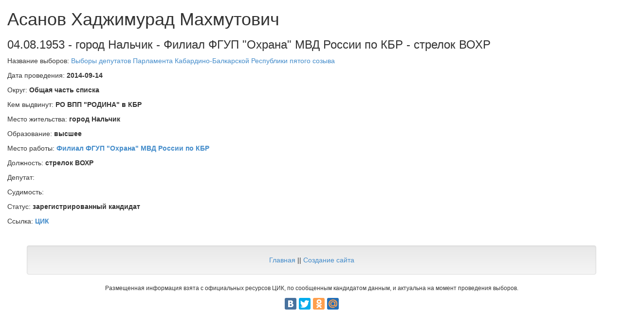

--- FILE ---
content_type: text/html; charset=utf-8
request_url: https://elections.istra-da.ru/person/68924/
body_size: 2969
content:
<!DOCTYPE html>
<html lang='ru'>
  <head>
    <meta name="viewport" content="width=device-width, initial-scale=1.0">
    <!-- <link rel="stylesheet" href="/static/django_tables2/themes/paleblue/css/screen.css" /> -->
    <!-- <link rel="stylesheet" href="/static/TableFilter/filtergrid.css" /> -->
    <script src="/static/TableFilter/tablefilter_all_min.js"></script>
    <link rel="shortcut icon" href="/favicon.ico" type="image/x-icon">
    <!-- Latest compiled and minified CSS -->
    <link rel="stylesheet" href="//maxcdn.bootstrapcdn.com/bootstrap/3.2.0/css/bootstrap.min.css">

    <!-- Optional theme -->
    <link rel="stylesheet" href="//maxcdn.bootstrapcdn.com/bootstrap/3.2.0/css/bootstrap-theme.min.css">

    <script src="https://ajax.googleapis.com/ajax/libs/jquery/2.2.4/jquery.min.js"></script>

    <!-- Latest compiled and minified JavaScript -->
    <script src="//maxcdn.bootstrapcdn.com/bootstrap/3.2.0/js/bootstrap.min.js"></script>

    <title>Асанов Хаджимурад Махмутович - город Нальчик - Сервис информации по выборам и кандидатам</title>
    <meta name="description" content="Асанов Хаджимурад Махмутович - город Нальчик - Филиал ФГУП &quot;Охрана&quot; МВД России по КБР - стрелок ВОХР" />
    
    
    
    <script async src="//pagead2.googlesyndication.com/pagead/js/adsbygoogle.js"></script>
    <script>
      (adsbygoogle = window.adsbygoogle || []).push({
        google_ad_client: "ca-pub-8811489733951561",
        enable_page_level_ads: true
      });
    </script>
  </head>
<body>

<!-- Yandex.Metrika counter -->
<script type="text/javascript">
    (function (d, w, c) {
        (w[c] = w[c] || []).push(function() {
            try {
                w.yaCounter37934985 = new Ya.Metrika({
                    id:37934985,
                    clickmap:true,
                    trackLinks:true,
                    accurateTrackBounce:true
                });
            } catch(e) { }
        });

        var n = d.getElementsByTagName("script")[0],
            s = d.createElement("script"),
            f = function () { n.parentNode.insertBefore(s, n); };
        s.type = "text/javascript";
        s.async = true;
        s.src = "https://mc.yandex.ru/metrika/watch.js";

        if (w.opera == "[object Opera]") {
            d.addEventListener("DOMContentLoaded", f, false);
        } else { f(); }
    })(document, window, "yandex_metrika_callbacks");
</script>
<noscript><div><img src="https://mc.yandex.ru/watch/37934985" style="position:absolute; left:-9999px;" alt="" /></div></noscript>
<!-- /Yandex.Metrika counter -->

<div class='container-fluid'>
    

<h1>
    Асанов Хаджимурад Махмутович
</h1>
<h3>
    04.08.1953 - город Нальчик - Филиал ФГУП &quot;Охрана&quot; МВД России по КБР - стрелок ВОХР
</h3>




    <p>Название выборов: <a href='/election/3862/'>Выборы депутатов Парламента Кабардино-Балкарской Республики пятого созыва</a></p>
    <p>Дата проведения: <b>2014-09-14</b></p>
    <p>Округ: <b>Общая часть списка</b></p>
    <p>Кем выдвинут: <b>РО ВПП &quot;РОДИНА&quot; в КБР</b></p>
    <p>Место жительства: <b>город Нальчик</b></p>
    <p>Образование: <b>высшее</b></p>
    <p>Место работы: <b><a href="/?firm_name_exact=%D0%A4%D0%B8%D0%BB%D0%B8%D0%B0%D0%BB%20%D0%A4%D0%93%D0%A3%D0%9F%20%22%D0%9E%D1%85%D1%80%D0%B0%D0%BD%D0%B0%22%20%D0%9C%D0%92%D0%94%20%D0%A0%D0%BE%D1%81%D1%81%D0%B8%D0%B8%20%D0%BF%D0%BE%20%D0%9A%D0%91%D0%A0">Филиал ФГУП &quot;Охрана&quot; МВД России по КБР</a></b></p>
    <p>Должность: <b>стрелок ВОХР</b></p>
    <p>Депутат: <b></b></p>
    <p>Судимость: <b></b></p>
    <p>Статус: <b>зарегистрированный кандидат</b></p>
    <p>Ссылка: <b><a href="http://www.kabardin-balkar.vybory.izbirkom.ru/region/region/kabardin-balkar?action=show&amp;root=1&amp;tvd=2072000262105&amp;vrn=2072000262105&amp;region=7&amp;global=&amp;sub_region=0&amp;prver=0&amp;pronetvd=null&amp;type=341&amp;vibid=2072000277417" rel="nofollow">ЦИК</a></b></p>








</div>

<footer>
    <div class="container">
        <div class='row text-center' style="margin-top: 15px; margin-bottom: 15px">
            <!-- Yandex.RTB R-A-261408-1 -->
<div id="yandex_rtb_R-A-261408-1"></div>
<script type="text/javascript">
    (function(w, d, n, s, t) {
        w[n] = w[n] || [];
        w[n].push(function() {
            Ya.Context.AdvManager.render({
                blockId: "R-A-261408-1",
                renderTo: "yandex_rtb_R-A-261408-1",
                async: true
            }, function() {
                var g = document.createElement("ins");
                g.className = "adsbygoogle";
                g.style.display = "block";
                g.setAttribute("data-ad-client", "ca-pub-8811489733951561");
                g.setAttribute("data-ad-slot", "1755068535");
                g.setAttribute("data-ad-format", "auto");
                document.getElementById("yandex_rtb_R-A-261408-1").appendChild(g);
                (adsbygoogle = window.adsbygoogle || []).push({});
            });
        });
        t = d.getElementsByTagName("script")[0];
        s = d.createElement("script");
        s.type = "text/javascript";
        s.src = "//an.yandex.ru/system/context.js";
        s.async = true;
        t.parentNode.insertBefore(s, t);
    })(this, this.document, "yandexContextAsyncCallbacks");
</script>
        </div>
        <!-- <div class='row text-center' style="margin-top: 15px; margin-bottom: 15px">
            <script async src="//pagead2.googlesyndication.com/pagead/js/adsbygoogle.js"></script>
            <!-- Elections ->
            <ins class="adsbygoogle"
                 style="display:block"
                 data-ad-client="ca-pub-8811489733951561"
                 data-ad-slot="1755068535"
                 data-ad-format="auto"></ins>
            <script>
                (adsbygoogle = window.adsbygoogle || []).push({});
            </script>
        </div>-->
        <div class="row">
            <div class="well text-center">
                <a href="/">Главная</a>
                ||
                <a href="http://kulikovpavel.ru">Создание сайта</a>


            </div>

        </div>
        <div class='row text-center'>
            <p class="small">Размещенная информация взята с официальных ресурсов ЦИК, по сообщенным кандидатом данным, и актуальна на момент проведения выборов.</p>
        </div>
        <div class='row text-center'>
            <script type="text/javascript" src="//yandex.st/share/share.js"
                    charset="utf-8"></script>
            <div class="yashare-auto-init" data-yashareL10n="ru" data-yashareQuickServices="vkontakte,facebook,twitter,odnoklassniki,moimir" data-yashareTheme="counter"></div>
        </div>
    </div>
</footer>


</body>
</html>


--- FILE ---
content_type: text/html; charset=utf-8
request_url: https://www.google.com/recaptcha/api2/aframe
body_size: 268
content:
<!DOCTYPE HTML><html><head><meta http-equiv="content-type" content="text/html; charset=UTF-8"></head><body><script nonce="vWjCbT_IeT4xUQ1BCnJWiw">/** Anti-fraud and anti-abuse applications only. See google.com/recaptcha */ try{var clients={'sodar':'https://pagead2.googlesyndication.com/pagead/sodar?'};window.addEventListener("message",function(a){try{if(a.source===window.parent){var b=JSON.parse(a.data);var c=clients[b['id']];if(c){var d=document.createElement('img');d.src=c+b['params']+'&rc='+(localStorage.getItem("rc::a")?sessionStorage.getItem("rc::b"):"");window.document.body.appendChild(d);sessionStorage.setItem("rc::e",parseInt(sessionStorage.getItem("rc::e")||0)+1);localStorage.setItem("rc::h",'1768947630211');}}}catch(b){}});window.parent.postMessage("_grecaptcha_ready", "*");}catch(b){}</script></body></html>